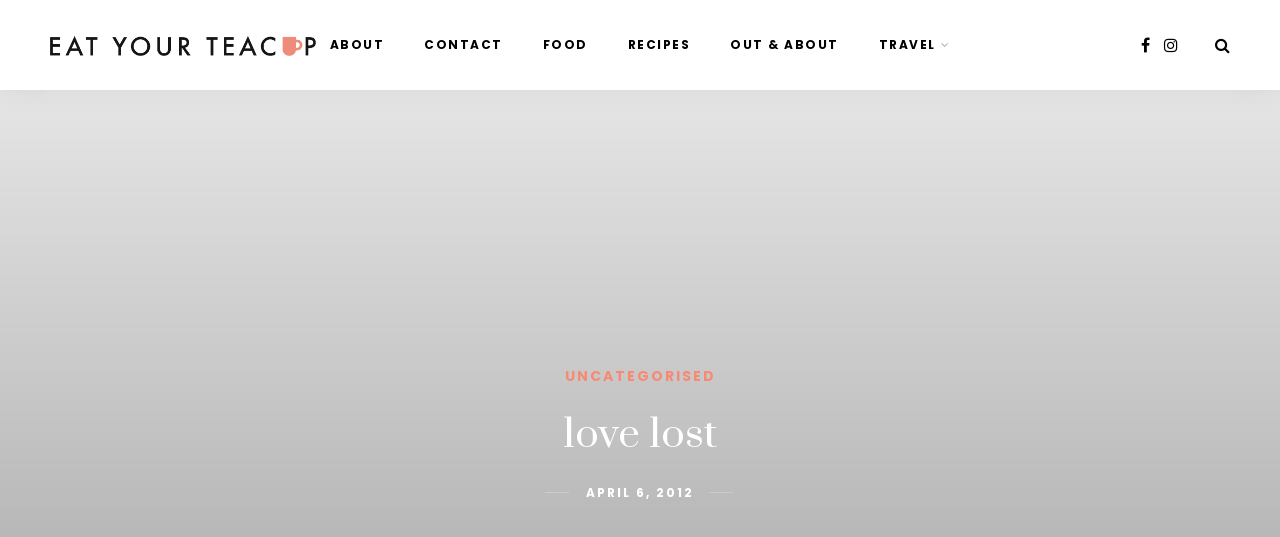

--- FILE ---
content_type: text/html; charset=utf-8
request_url: https://www.google.com/recaptcha/api2/anchor?ar=1&k=6Lc92DQiAAAAAOt9fPKH-HnqBj9qJOWDpNk8rff3&co=aHR0cHM6Ly9lYXR5b3VydGVhY3VwLmNvOjQ0Mw..&hl=en&v=N67nZn4AqZkNcbeMu4prBgzg&size=invisible&anchor-ms=20000&execute-ms=30000&cb=o8ggm4gg2i8
body_size: 48683
content:
<!DOCTYPE HTML><html dir="ltr" lang="en"><head><meta http-equiv="Content-Type" content="text/html; charset=UTF-8">
<meta http-equiv="X-UA-Compatible" content="IE=edge">
<title>reCAPTCHA</title>
<style type="text/css">
/* cyrillic-ext */
@font-face {
  font-family: 'Roboto';
  font-style: normal;
  font-weight: 400;
  font-stretch: 100%;
  src: url(//fonts.gstatic.com/s/roboto/v48/KFO7CnqEu92Fr1ME7kSn66aGLdTylUAMa3GUBHMdazTgWw.woff2) format('woff2');
  unicode-range: U+0460-052F, U+1C80-1C8A, U+20B4, U+2DE0-2DFF, U+A640-A69F, U+FE2E-FE2F;
}
/* cyrillic */
@font-face {
  font-family: 'Roboto';
  font-style: normal;
  font-weight: 400;
  font-stretch: 100%;
  src: url(//fonts.gstatic.com/s/roboto/v48/KFO7CnqEu92Fr1ME7kSn66aGLdTylUAMa3iUBHMdazTgWw.woff2) format('woff2');
  unicode-range: U+0301, U+0400-045F, U+0490-0491, U+04B0-04B1, U+2116;
}
/* greek-ext */
@font-face {
  font-family: 'Roboto';
  font-style: normal;
  font-weight: 400;
  font-stretch: 100%;
  src: url(//fonts.gstatic.com/s/roboto/v48/KFO7CnqEu92Fr1ME7kSn66aGLdTylUAMa3CUBHMdazTgWw.woff2) format('woff2');
  unicode-range: U+1F00-1FFF;
}
/* greek */
@font-face {
  font-family: 'Roboto';
  font-style: normal;
  font-weight: 400;
  font-stretch: 100%;
  src: url(//fonts.gstatic.com/s/roboto/v48/KFO7CnqEu92Fr1ME7kSn66aGLdTylUAMa3-UBHMdazTgWw.woff2) format('woff2');
  unicode-range: U+0370-0377, U+037A-037F, U+0384-038A, U+038C, U+038E-03A1, U+03A3-03FF;
}
/* math */
@font-face {
  font-family: 'Roboto';
  font-style: normal;
  font-weight: 400;
  font-stretch: 100%;
  src: url(//fonts.gstatic.com/s/roboto/v48/KFO7CnqEu92Fr1ME7kSn66aGLdTylUAMawCUBHMdazTgWw.woff2) format('woff2');
  unicode-range: U+0302-0303, U+0305, U+0307-0308, U+0310, U+0312, U+0315, U+031A, U+0326-0327, U+032C, U+032F-0330, U+0332-0333, U+0338, U+033A, U+0346, U+034D, U+0391-03A1, U+03A3-03A9, U+03B1-03C9, U+03D1, U+03D5-03D6, U+03F0-03F1, U+03F4-03F5, U+2016-2017, U+2034-2038, U+203C, U+2040, U+2043, U+2047, U+2050, U+2057, U+205F, U+2070-2071, U+2074-208E, U+2090-209C, U+20D0-20DC, U+20E1, U+20E5-20EF, U+2100-2112, U+2114-2115, U+2117-2121, U+2123-214F, U+2190, U+2192, U+2194-21AE, U+21B0-21E5, U+21F1-21F2, U+21F4-2211, U+2213-2214, U+2216-22FF, U+2308-230B, U+2310, U+2319, U+231C-2321, U+2336-237A, U+237C, U+2395, U+239B-23B7, U+23D0, U+23DC-23E1, U+2474-2475, U+25AF, U+25B3, U+25B7, U+25BD, U+25C1, U+25CA, U+25CC, U+25FB, U+266D-266F, U+27C0-27FF, U+2900-2AFF, U+2B0E-2B11, U+2B30-2B4C, U+2BFE, U+3030, U+FF5B, U+FF5D, U+1D400-1D7FF, U+1EE00-1EEFF;
}
/* symbols */
@font-face {
  font-family: 'Roboto';
  font-style: normal;
  font-weight: 400;
  font-stretch: 100%;
  src: url(//fonts.gstatic.com/s/roboto/v48/KFO7CnqEu92Fr1ME7kSn66aGLdTylUAMaxKUBHMdazTgWw.woff2) format('woff2');
  unicode-range: U+0001-000C, U+000E-001F, U+007F-009F, U+20DD-20E0, U+20E2-20E4, U+2150-218F, U+2190, U+2192, U+2194-2199, U+21AF, U+21E6-21F0, U+21F3, U+2218-2219, U+2299, U+22C4-22C6, U+2300-243F, U+2440-244A, U+2460-24FF, U+25A0-27BF, U+2800-28FF, U+2921-2922, U+2981, U+29BF, U+29EB, U+2B00-2BFF, U+4DC0-4DFF, U+FFF9-FFFB, U+10140-1018E, U+10190-1019C, U+101A0, U+101D0-101FD, U+102E0-102FB, U+10E60-10E7E, U+1D2C0-1D2D3, U+1D2E0-1D37F, U+1F000-1F0FF, U+1F100-1F1AD, U+1F1E6-1F1FF, U+1F30D-1F30F, U+1F315, U+1F31C, U+1F31E, U+1F320-1F32C, U+1F336, U+1F378, U+1F37D, U+1F382, U+1F393-1F39F, U+1F3A7-1F3A8, U+1F3AC-1F3AF, U+1F3C2, U+1F3C4-1F3C6, U+1F3CA-1F3CE, U+1F3D4-1F3E0, U+1F3ED, U+1F3F1-1F3F3, U+1F3F5-1F3F7, U+1F408, U+1F415, U+1F41F, U+1F426, U+1F43F, U+1F441-1F442, U+1F444, U+1F446-1F449, U+1F44C-1F44E, U+1F453, U+1F46A, U+1F47D, U+1F4A3, U+1F4B0, U+1F4B3, U+1F4B9, U+1F4BB, U+1F4BF, U+1F4C8-1F4CB, U+1F4D6, U+1F4DA, U+1F4DF, U+1F4E3-1F4E6, U+1F4EA-1F4ED, U+1F4F7, U+1F4F9-1F4FB, U+1F4FD-1F4FE, U+1F503, U+1F507-1F50B, U+1F50D, U+1F512-1F513, U+1F53E-1F54A, U+1F54F-1F5FA, U+1F610, U+1F650-1F67F, U+1F687, U+1F68D, U+1F691, U+1F694, U+1F698, U+1F6AD, U+1F6B2, U+1F6B9-1F6BA, U+1F6BC, U+1F6C6-1F6CF, U+1F6D3-1F6D7, U+1F6E0-1F6EA, U+1F6F0-1F6F3, U+1F6F7-1F6FC, U+1F700-1F7FF, U+1F800-1F80B, U+1F810-1F847, U+1F850-1F859, U+1F860-1F887, U+1F890-1F8AD, U+1F8B0-1F8BB, U+1F8C0-1F8C1, U+1F900-1F90B, U+1F93B, U+1F946, U+1F984, U+1F996, U+1F9E9, U+1FA00-1FA6F, U+1FA70-1FA7C, U+1FA80-1FA89, U+1FA8F-1FAC6, U+1FACE-1FADC, U+1FADF-1FAE9, U+1FAF0-1FAF8, U+1FB00-1FBFF;
}
/* vietnamese */
@font-face {
  font-family: 'Roboto';
  font-style: normal;
  font-weight: 400;
  font-stretch: 100%;
  src: url(//fonts.gstatic.com/s/roboto/v48/KFO7CnqEu92Fr1ME7kSn66aGLdTylUAMa3OUBHMdazTgWw.woff2) format('woff2');
  unicode-range: U+0102-0103, U+0110-0111, U+0128-0129, U+0168-0169, U+01A0-01A1, U+01AF-01B0, U+0300-0301, U+0303-0304, U+0308-0309, U+0323, U+0329, U+1EA0-1EF9, U+20AB;
}
/* latin-ext */
@font-face {
  font-family: 'Roboto';
  font-style: normal;
  font-weight: 400;
  font-stretch: 100%;
  src: url(//fonts.gstatic.com/s/roboto/v48/KFO7CnqEu92Fr1ME7kSn66aGLdTylUAMa3KUBHMdazTgWw.woff2) format('woff2');
  unicode-range: U+0100-02BA, U+02BD-02C5, U+02C7-02CC, U+02CE-02D7, U+02DD-02FF, U+0304, U+0308, U+0329, U+1D00-1DBF, U+1E00-1E9F, U+1EF2-1EFF, U+2020, U+20A0-20AB, U+20AD-20C0, U+2113, U+2C60-2C7F, U+A720-A7FF;
}
/* latin */
@font-face {
  font-family: 'Roboto';
  font-style: normal;
  font-weight: 400;
  font-stretch: 100%;
  src: url(//fonts.gstatic.com/s/roboto/v48/KFO7CnqEu92Fr1ME7kSn66aGLdTylUAMa3yUBHMdazQ.woff2) format('woff2');
  unicode-range: U+0000-00FF, U+0131, U+0152-0153, U+02BB-02BC, U+02C6, U+02DA, U+02DC, U+0304, U+0308, U+0329, U+2000-206F, U+20AC, U+2122, U+2191, U+2193, U+2212, U+2215, U+FEFF, U+FFFD;
}
/* cyrillic-ext */
@font-face {
  font-family: 'Roboto';
  font-style: normal;
  font-weight: 500;
  font-stretch: 100%;
  src: url(//fonts.gstatic.com/s/roboto/v48/KFO7CnqEu92Fr1ME7kSn66aGLdTylUAMa3GUBHMdazTgWw.woff2) format('woff2');
  unicode-range: U+0460-052F, U+1C80-1C8A, U+20B4, U+2DE0-2DFF, U+A640-A69F, U+FE2E-FE2F;
}
/* cyrillic */
@font-face {
  font-family: 'Roboto';
  font-style: normal;
  font-weight: 500;
  font-stretch: 100%;
  src: url(//fonts.gstatic.com/s/roboto/v48/KFO7CnqEu92Fr1ME7kSn66aGLdTylUAMa3iUBHMdazTgWw.woff2) format('woff2');
  unicode-range: U+0301, U+0400-045F, U+0490-0491, U+04B0-04B1, U+2116;
}
/* greek-ext */
@font-face {
  font-family: 'Roboto';
  font-style: normal;
  font-weight: 500;
  font-stretch: 100%;
  src: url(//fonts.gstatic.com/s/roboto/v48/KFO7CnqEu92Fr1ME7kSn66aGLdTylUAMa3CUBHMdazTgWw.woff2) format('woff2');
  unicode-range: U+1F00-1FFF;
}
/* greek */
@font-face {
  font-family: 'Roboto';
  font-style: normal;
  font-weight: 500;
  font-stretch: 100%;
  src: url(//fonts.gstatic.com/s/roboto/v48/KFO7CnqEu92Fr1ME7kSn66aGLdTylUAMa3-UBHMdazTgWw.woff2) format('woff2');
  unicode-range: U+0370-0377, U+037A-037F, U+0384-038A, U+038C, U+038E-03A1, U+03A3-03FF;
}
/* math */
@font-face {
  font-family: 'Roboto';
  font-style: normal;
  font-weight: 500;
  font-stretch: 100%;
  src: url(//fonts.gstatic.com/s/roboto/v48/KFO7CnqEu92Fr1ME7kSn66aGLdTylUAMawCUBHMdazTgWw.woff2) format('woff2');
  unicode-range: U+0302-0303, U+0305, U+0307-0308, U+0310, U+0312, U+0315, U+031A, U+0326-0327, U+032C, U+032F-0330, U+0332-0333, U+0338, U+033A, U+0346, U+034D, U+0391-03A1, U+03A3-03A9, U+03B1-03C9, U+03D1, U+03D5-03D6, U+03F0-03F1, U+03F4-03F5, U+2016-2017, U+2034-2038, U+203C, U+2040, U+2043, U+2047, U+2050, U+2057, U+205F, U+2070-2071, U+2074-208E, U+2090-209C, U+20D0-20DC, U+20E1, U+20E5-20EF, U+2100-2112, U+2114-2115, U+2117-2121, U+2123-214F, U+2190, U+2192, U+2194-21AE, U+21B0-21E5, U+21F1-21F2, U+21F4-2211, U+2213-2214, U+2216-22FF, U+2308-230B, U+2310, U+2319, U+231C-2321, U+2336-237A, U+237C, U+2395, U+239B-23B7, U+23D0, U+23DC-23E1, U+2474-2475, U+25AF, U+25B3, U+25B7, U+25BD, U+25C1, U+25CA, U+25CC, U+25FB, U+266D-266F, U+27C0-27FF, U+2900-2AFF, U+2B0E-2B11, U+2B30-2B4C, U+2BFE, U+3030, U+FF5B, U+FF5D, U+1D400-1D7FF, U+1EE00-1EEFF;
}
/* symbols */
@font-face {
  font-family: 'Roboto';
  font-style: normal;
  font-weight: 500;
  font-stretch: 100%;
  src: url(//fonts.gstatic.com/s/roboto/v48/KFO7CnqEu92Fr1ME7kSn66aGLdTylUAMaxKUBHMdazTgWw.woff2) format('woff2');
  unicode-range: U+0001-000C, U+000E-001F, U+007F-009F, U+20DD-20E0, U+20E2-20E4, U+2150-218F, U+2190, U+2192, U+2194-2199, U+21AF, U+21E6-21F0, U+21F3, U+2218-2219, U+2299, U+22C4-22C6, U+2300-243F, U+2440-244A, U+2460-24FF, U+25A0-27BF, U+2800-28FF, U+2921-2922, U+2981, U+29BF, U+29EB, U+2B00-2BFF, U+4DC0-4DFF, U+FFF9-FFFB, U+10140-1018E, U+10190-1019C, U+101A0, U+101D0-101FD, U+102E0-102FB, U+10E60-10E7E, U+1D2C0-1D2D3, U+1D2E0-1D37F, U+1F000-1F0FF, U+1F100-1F1AD, U+1F1E6-1F1FF, U+1F30D-1F30F, U+1F315, U+1F31C, U+1F31E, U+1F320-1F32C, U+1F336, U+1F378, U+1F37D, U+1F382, U+1F393-1F39F, U+1F3A7-1F3A8, U+1F3AC-1F3AF, U+1F3C2, U+1F3C4-1F3C6, U+1F3CA-1F3CE, U+1F3D4-1F3E0, U+1F3ED, U+1F3F1-1F3F3, U+1F3F5-1F3F7, U+1F408, U+1F415, U+1F41F, U+1F426, U+1F43F, U+1F441-1F442, U+1F444, U+1F446-1F449, U+1F44C-1F44E, U+1F453, U+1F46A, U+1F47D, U+1F4A3, U+1F4B0, U+1F4B3, U+1F4B9, U+1F4BB, U+1F4BF, U+1F4C8-1F4CB, U+1F4D6, U+1F4DA, U+1F4DF, U+1F4E3-1F4E6, U+1F4EA-1F4ED, U+1F4F7, U+1F4F9-1F4FB, U+1F4FD-1F4FE, U+1F503, U+1F507-1F50B, U+1F50D, U+1F512-1F513, U+1F53E-1F54A, U+1F54F-1F5FA, U+1F610, U+1F650-1F67F, U+1F687, U+1F68D, U+1F691, U+1F694, U+1F698, U+1F6AD, U+1F6B2, U+1F6B9-1F6BA, U+1F6BC, U+1F6C6-1F6CF, U+1F6D3-1F6D7, U+1F6E0-1F6EA, U+1F6F0-1F6F3, U+1F6F7-1F6FC, U+1F700-1F7FF, U+1F800-1F80B, U+1F810-1F847, U+1F850-1F859, U+1F860-1F887, U+1F890-1F8AD, U+1F8B0-1F8BB, U+1F8C0-1F8C1, U+1F900-1F90B, U+1F93B, U+1F946, U+1F984, U+1F996, U+1F9E9, U+1FA00-1FA6F, U+1FA70-1FA7C, U+1FA80-1FA89, U+1FA8F-1FAC6, U+1FACE-1FADC, U+1FADF-1FAE9, U+1FAF0-1FAF8, U+1FB00-1FBFF;
}
/* vietnamese */
@font-face {
  font-family: 'Roboto';
  font-style: normal;
  font-weight: 500;
  font-stretch: 100%;
  src: url(//fonts.gstatic.com/s/roboto/v48/KFO7CnqEu92Fr1ME7kSn66aGLdTylUAMa3OUBHMdazTgWw.woff2) format('woff2');
  unicode-range: U+0102-0103, U+0110-0111, U+0128-0129, U+0168-0169, U+01A0-01A1, U+01AF-01B0, U+0300-0301, U+0303-0304, U+0308-0309, U+0323, U+0329, U+1EA0-1EF9, U+20AB;
}
/* latin-ext */
@font-face {
  font-family: 'Roboto';
  font-style: normal;
  font-weight: 500;
  font-stretch: 100%;
  src: url(//fonts.gstatic.com/s/roboto/v48/KFO7CnqEu92Fr1ME7kSn66aGLdTylUAMa3KUBHMdazTgWw.woff2) format('woff2');
  unicode-range: U+0100-02BA, U+02BD-02C5, U+02C7-02CC, U+02CE-02D7, U+02DD-02FF, U+0304, U+0308, U+0329, U+1D00-1DBF, U+1E00-1E9F, U+1EF2-1EFF, U+2020, U+20A0-20AB, U+20AD-20C0, U+2113, U+2C60-2C7F, U+A720-A7FF;
}
/* latin */
@font-face {
  font-family: 'Roboto';
  font-style: normal;
  font-weight: 500;
  font-stretch: 100%;
  src: url(//fonts.gstatic.com/s/roboto/v48/KFO7CnqEu92Fr1ME7kSn66aGLdTylUAMa3yUBHMdazQ.woff2) format('woff2');
  unicode-range: U+0000-00FF, U+0131, U+0152-0153, U+02BB-02BC, U+02C6, U+02DA, U+02DC, U+0304, U+0308, U+0329, U+2000-206F, U+20AC, U+2122, U+2191, U+2193, U+2212, U+2215, U+FEFF, U+FFFD;
}
/* cyrillic-ext */
@font-face {
  font-family: 'Roboto';
  font-style: normal;
  font-weight: 900;
  font-stretch: 100%;
  src: url(//fonts.gstatic.com/s/roboto/v48/KFO7CnqEu92Fr1ME7kSn66aGLdTylUAMa3GUBHMdazTgWw.woff2) format('woff2');
  unicode-range: U+0460-052F, U+1C80-1C8A, U+20B4, U+2DE0-2DFF, U+A640-A69F, U+FE2E-FE2F;
}
/* cyrillic */
@font-face {
  font-family: 'Roboto';
  font-style: normal;
  font-weight: 900;
  font-stretch: 100%;
  src: url(//fonts.gstatic.com/s/roboto/v48/KFO7CnqEu92Fr1ME7kSn66aGLdTylUAMa3iUBHMdazTgWw.woff2) format('woff2');
  unicode-range: U+0301, U+0400-045F, U+0490-0491, U+04B0-04B1, U+2116;
}
/* greek-ext */
@font-face {
  font-family: 'Roboto';
  font-style: normal;
  font-weight: 900;
  font-stretch: 100%;
  src: url(//fonts.gstatic.com/s/roboto/v48/KFO7CnqEu92Fr1ME7kSn66aGLdTylUAMa3CUBHMdazTgWw.woff2) format('woff2');
  unicode-range: U+1F00-1FFF;
}
/* greek */
@font-face {
  font-family: 'Roboto';
  font-style: normal;
  font-weight: 900;
  font-stretch: 100%;
  src: url(//fonts.gstatic.com/s/roboto/v48/KFO7CnqEu92Fr1ME7kSn66aGLdTylUAMa3-UBHMdazTgWw.woff2) format('woff2');
  unicode-range: U+0370-0377, U+037A-037F, U+0384-038A, U+038C, U+038E-03A1, U+03A3-03FF;
}
/* math */
@font-face {
  font-family: 'Roboto';
  font-style: normal;
  font-weight: 900;
  font-stretch: 100%;
  src: url(//fonts.gstatic.com/s/roboto/v48/KFO7CnqEu92Fr1ME7kSn66aGLdTylUAMawCUBHMdazTgWw.woff2) format('woff2');
  unicode-range: U+0302-0303, U+0305, U+0307-0308, U+0310, U+0312, U+0315, U+031A, U+0326-0327, U+032C, U+032F-0330, U+0332-0333, U+0338, U+033A, U+0346, U+034D, U+0391-03A1, U+03A3-03A9, U+03B1-03C9, U+03D1, U+03D5-03D6, U+03F0-03F1, U+03F4-03F5, U+2016-2017, U+2034-2038, U+203C, U+2040, U+2043, U+2047, U+2050, U+2057, U+205F, U+2070-2071, U+2074-208E, U+2090-209C, U+20D0-20DC, U+20E1, U+20E5-20EF, U+2100-2112, U+2114-2115, U+2117-2121, U+2123-214F, U+2190, U+2192, U+2194-21AE, U+21B0-21E5, U+21F1-21F2, U+21F4-2211, U+2213-2214, U+2216-22FF, U+2308-230B, U+2310, U+2319, U+231C-2321, U+2336-237A, U+237C, U+2395, U+239B-23B7, U+23D0, U+23DC-23E1, U+2474-2475, U+25AF, U+25B3, U+25B7, U+25BD, U+25C1, U+25CA, U+25CC, U+25FB, U+266D-266F, U+27C0-27FF, U+2900-2AFF, U+2B0E-2B11, U+2B30-2B4C, U+2BFE, U+3030, U+FF5B, U+FF5D, U+1D400-1D7FF, U+1EE00-1EEFF;
}
/* symbols */
@font-face {
  font-family: 'Roboto';
  font-style: normal;
  font-weight: 900;
  font-stretch: 100%;
  src: url(//fonts.gstatic.com/s/roboto/v48/KFO7CnqEu92Fr1ME7kSn66aGLdTylUAMaxKUBHMdazTgWw.woff2) format('woff2');
  unicode-range: U+0001-000C, U+000E-001F, U+007F-009F, U+20DD-20E0, U+20E2-20E4, U+2150-218F, U+2190, U+2192, U+2194-2199, U+21AF, U+21E6-21F0, U+21F3, U+2218-2219, U+2299, U+22C4-22C6, U+2300-243F, U+2440-244A, U+2460-24FF, U+25A0-27BF, U+2800-28FF, U+2921-2922, U+2981, U+29BF, U+29EB, U+2B00-2BFF, U+4DC0-4DFF, U+FFF9-FFFB, U+10140-1018E, U+10190-1019C, U+101A0, U+101D0-101FD, U+102E0-102FB, U+10E60-10E7E, U+1D2C0-1D2D3, U+1D2E0-1D37F, U+1F000-1F0FF, U+1F100-1F1AD, U+1F1E6-1F1FF, U+1F30D-1F30F, U+1F315, U+1F31C, U+1F31E, U+1F320-1F32C, U+1F336, U+1F378, U+1F37D, U+1F382, U+1F393-1F39F, U+1F3A7-1F3A8, U+1F3AC-1F3AF, U+1F3C2, U+1F3C4-1F3C6, U+1F3CA-1F3CE, U+1F3D4-1F3E0, U+1F3ED, U+1F3F1-1F3F3, U+1F3F5-1F3F7, U+1F408, U+1F415, U+1F41F, U+1F426, U+1F43F, U+1F441-1F442, U+1F444, U+1F446-1F449, U+1F44C-1F44E, U+1F453, U+1F46A, U+1F47D, U+1F4A3, U+1F4B0, U+1F4B3, U+1F4B9, U+1F4BB, U+1F4BF, U+1F4C8-1F4CB, U+1F4D6, U+1F4DA, U+1F4DF, U+1F4E3-1F4E6, U+1F4EA-1F4ED, U+1F4F7, U+1F4F9-1F4FB, U+1F4FD-1F4FE, U+1F503, U+1F507-1F50B, U+1F50D, U+1F512-1F513, U+1F53E-1F54A, U+1F54F-1F5FA, U+1F610, U+1F650-1F67F, U+1F687, U+1F68D, U+1F691, U+1F694, U+1F698, U+1F6AD, U+1F6B2, U+1F6B9-1F6BA, U+1F6BC, U+1F6C6-1F6CF, U+1F6D3-1F6D7, U+1F6E0-1F6EA, U+1F6F0-1F6F3, U+1F6F7-1F6FC, U+1F700-1F7FF, U+1F800-1F80B, U+1F810-1F847, U+1F850-1F859, U+1F860-1F887, U+1F890-1F8AD, U+1F8B0-1F8BB, U+1F8C0-1F8C1, U+1F900-1F90B, U+1F93B, U+1F946, U+1F984, U+1F996, U+1F9E9, U+1FA00-1FA6F, U+1FA70-1FA7C, U+1FA80-1FA89, U+1FA8F-1FAC6, U+1FACE-1FADC, U+1FADF-1FAE9, U+1FAF0-1FAF8, U+1FB00-1FBFF;
}
/* vietnamese */
@font-face {
  font-family: 'Roboto';
  font-style: normal;
  font-weight: 900;
  font-stretch: 100%;
  src: url(//fonts.gstatic.com/s/roboto/v48/KFO7CnqEu92Fr1ME7kSn66aGLdTylUAMa3OUBHMdazTgWw.woff2) format('woff2');
  unicode-range: U+0102-0103, U+0110-0111, U+0128-0129, U+0168-0169, U+01A0-01A1, U+01AF-01B0, U+0300-0301, U+0303-0304, U+0308-0309, U+0323, U+0329, U+1EA0-1EF9, U+20AB;
}
/* latin-ext */
@font-face {
  font-family: 'Roboto';
  font-style: normal;
  font-weight: 900;
  font-stretch: 100%;
  src: url(//fonts.gstatic.com/s/roboto/v48/KFO7CnqEu92Fr1ME7kSn66aGLdTylUAMa3KUBHMdazTgWw.woff2) format('woff2');
  unicode-range: U+0100-02BA, U+02BD-02C5, U+02C7-02CC, U+02CE-02D7, U+02DD-02FF, U+0304, U+0308, U+0329, U+1D00-1DBF, U+1E00-1E9F, U+1EF2-1EFF, U+2020, U+20A0-20AB, U+20AD-20C0, U+2113, U+2C60-2C7F, U+A720-A7FF;
}
/* latin */
@font-face {
  font-family: 'Roboto';
  font-style: normal;
  font-weight: 900;
  font-stretch: 100%;
  src: url(//fonts.gstatic.com/s/roboto/v48/KFO7CnqEu92Fr1ME7kSn66aGLdTylUAMa3yUBHMdazQ.woff2) format('woff2');
  unicode-range: U+0000-00FF, U+0131, U+0152-0153, U+02BB-02BC, U+02C6, U+02DA, U+02DC, U+0304, U+0308, U+0329, U+2000-206F, U+20AC, U+2122, U+2191, U+2193, U+2212, U+2215, U+FEFF, U+FFFD;
}

</style>
<link rel="stylesheet" type="text/css" href="https://www.gstatic.com/recaptcha/releases/N67nZn4AqZkNcbeMu4prBgzg/styles__ltr.css">
<script nonce="2dzT42Hsg59ilypQtPz6yw" type="text/javascript">window['__recaptcha_api'] = 'https://www.google.com/recaptcha/api2/';</script>
<script type="text/javascript" src="https://www.gstatic.com/recaptcha/releases/N67nZn4AqZkNcbeMu4prBgzg/recaptcha__en.js" nonce="2dzT42Hsg59ilypQtPz6yw">
      
    </script></head>
<body><div id="rc-anchor-alert" class="rc-anchor-alert"></div>
<input type="hidden" id="recaptcha-token" value="[base64]">
<script type="text/javascript" nonce="2dzT42Hsg59ilypQtPz6yw">
      recaptcha.anchor.Main.init("[\x22ainput\x22,[\x22bgdata\x22,\x22\x22,\[base64]/[base64]/[base64]/bmV3IHJbeF0oY1swXSk6RT09Mj9uZXcgclt4XShjWzBdLGNbMV0pOkU9PTM/bmV3IHJbeF0oY1swXSxjWzFdLGNbMl0pOkU9PTQ/[base64]/[base64]/[base64]/[base64]/[base64]/[base64]/[base64]/[base64]\x22,\[base64]\x22,\[base64]/DqDZJw4Ffw6nDg0rDrTTCicKDwotUHMO1JsKfPQjCtMKaasKgw6Flw47Cnw9iwpMtNmnDqQJkw4wBFAZNYEXCrcK/woDDt8ODcBVjwoLCpnwVVMO9IRNEw49SwovCj07Ch2jDsUzCmMOnwosEw7hRwqHCgMOeR8OIdADCl8K4wqY/w5JWw7dmw7VRw4QiwrRaw5QAFUJXw582G2UtZy/[base64]/wo0DWRg/aBPCr8KPw6s6woHCtcKOwowSwqtjw4p/JsKvw4MbS8Kjw4AcB3HDvRNkMDjCkkvCkAoow6HCiR7Dq8Kuw4rCkgU6U8KkW0cJfsOcccO6wofDq8Odw5Igw4fCnsO1WGjDjFNLwo7DiW53T8K4woNWwqjCjT/CjWlxbDcBw5LDmcOOw6howqcqw7HDuMKoFCTDhsKiwrQxwqk3GMO/fRLCuMO1wqnCtMObwqvDi3wCw57DqAUwwoEtQBLCncOvNSBNWD42HcOGVMOyEmpgN8KBw6rDp2ZQwp84EEHDtXRSw5/Cr2bDlcK7LQZ1w4jCo2dcwrTCjhtLX2nDmBrCpArCqMObwqnDtcOLf0TDih/DhMOiOStDw5jCkm9SwpUsVsK2AMOuWhhfwoFdcsKiDHQTwr8Owp3DjcKYIMO4cw/[base64]/CrMOuw6QQMS0Lb8KsacKEfsKrSjQvw4wCw7NFcMK2ZcK5F8O7ScOgw5xdw6TCgMKWw5HCiSsbEsOfw6A+w4PClcOiwr8dwplnA3tDfsOXw50fw400VH3DkCPDmsOlGB/[base64]/CmwzDp8OEwrMTwqrClcKjJX7CtA1yS8KkwpjDmcOXwplGw65TUsO3w5x3A8KpG8Ovw4DDuDEiw4TDncOHb8KDwqNBHFoYwrZQw7PCi8OTwoLCuhrClsORaRbDrMO/wonDrmIrw5B1wp1wT8KZw78Kwr/CrS41XGNnwrfDgUrCnn4CwpAAw77DtMKBKcKcwrIRw55gc8Ojw4ZDwrhnw4jDtA3CiMKWw5gEMy5+wplwJR/[base64]/[base64]/[base64]/Dp8OiRMO0PsO1QcKNw6bDhWR/w5/Du8KEwo5Rw5HClFvDlMOvMsOGw7oowr3CmXPCuhVvHzjCpMKlw6BiX0fCskXDisK8dl/DrihOISnCqiHDhsOtw5M3WgMfDsOrw7TChG9fw7HCvMO8w6w4wqZBw4wGwpQMN8KZwpnCv8O1w44RNCRsfcKSWyLCr8K/FsKvw5c9w4gBw4kKRhAGwojCrMKOw5nDjVcgw7ZXwrVYw58Kwr3CsULCoi3Ct8KqRg7CjsOgYnTCucKONzbDjMOETiJHc1E5wq/DoxRBwq94w7U1w5MfwqQXMinDkzkSD8OFwrrDssOTZcOqWk/DhwIAw6k6w4nCmsOmTxhbwpbDoMOvDGTDqcOUw43CuHfClsKuwoNYbcK2w6dsVRnDnMKpwrfDlW7ClQ3DmcOIXibCpsOWTSXDu8Kxw4ZmwoTCog0FwpzCiVbCoxPDt8ORwqHDrHR9wrjDlsKWwp/CgWvCuMKXwr7DssKMUMK6BSEtO8OuQG57Pk8ew51zw6zDkxjCh0LDv8KPHgvDpwnCi8O4I8KLwqnCksO6w4Qnw6/Cu3bCqWkxV0cUw4/DizjDoMOmw47DtMKmV8Ovw7UyBBxQwrFxBWN0MTpxPcO1Ig/DmcKQbAIkwoYLwpHDocKiVMKwQjXCkBNpw4kLaF7CiGJZdsKJwq/Cik/CuFt3cMKvdQJhwpbClnkMw7Icd8KawqvCr8OqBMOdw6LCv3jCpmp4w4k0wo/[base64]/Do8Opw44RCgBMHsOKecKpw5fCpMKDKi3DmsKmw6wqWcKjw4R3w5g4wo7CpcOuCcKYJnouVMO4aF7Ct8K6NUZzwpBKwpZyQsKSY8KneUkWw58Vwr/CisK8anDDg8K1wozCviwpA8OdZk8dJsOQSjrCkMO4e8KDZ8KREFfCiArCk8K+fHMHSgopwo0ydDVIw7bCnz3Csh7DiQXCthlgLMOuNloHw6JewqHDosOpw4jDrMO1YydXw7zDmAlRw50iHCd+eBrChQLCskLCsMOIwoEOw5jDhcO3w6VFET0kUsKiw5/CuTfDn0rClsO2G8K+wqPCpXrCn8K/B8KFw6ANAxAGWMOcw41wMh/Cs8OMV8KYwobDmGEwUA7CnT0NwoxKw7bDiybCmSY/woHDrsKlw5Q3wrDCuk47HcO1XW8ywrdTI8KwWyXCvsKSPwHDu0xiwqcgW8O6FMOqw7s/KsKcVHvDnlhcw6U6wol/[base64]/Ciy7Cp8KbwrnCr8KFwr3DpcKewrLCsS7DiiEzJCnConBMw4jDkMOsI2YzNw9Lw53CusOpw5crT8OUTMOqSE4fwo/CqcO4wp/CksKtYwjCnMK0w6xNw7zDqT8bCcKGw4xvG13DmcOzDsOjHnDCnnkpRVtWScOJecKjwoAnCcKUwrnCvxd9w6jDucOCwrrDtsOdwqfCv8KxYcOEVMOXw4NaZ8KHw71JJcOEw5/CjcKqQ8Ojw5I8P8Ovw4hqw4XCpMOTEMOYVgTDrSUJSMKkw6krwrpNw69Xw5JQwoXCpXNBB8K5WcOawrkxw4nCqsONAcOPNh7DhMK7w6rCtMKRwoUtLMKHw4rDozchBsKPwp4sSUxkTMOcwp1iJhN0wrU/wpkpwq3CpsKow5dLw6Ngw5zCuDpUAMO/w5/DjMKNw5jDrFfCh8KrLRd6w4k8HMK+w4NpCUTCl0fCm1cYwrrDpD7DnFPCkcKie8OXwrFEwrPCg0rCp3DDpcK+ew/[base64]/[base64]/CssObP0s6XMONIT7Djm7CowRkD2oWwp5mw5rDnS3DihXDunxYwqLCrXvDtVZlwpIjwpHCuhrDi8Kmw4gxDUQ1CsKAw7fChsODw6bCjMOywobCoG0PZ8O+w4JYw7LDq8OwAVV5woXDr2wnQ8KQw4PCu8OaAsOOwrU/AcOSC8KlTEtZw6wsNMOvwp7Dly/CqsOoYBEPYhYDw7LDmT4MwrfDlzRRRcKcwoNBSsOtw6bDlVbDs8O9woHDqE5FFCbDj8KSbVrDrUpdKX3DrMOWwoPDjcOFwpLCpBXCvsKsKRPCksK7wpIyw4nDmHxPw6daAsOhUMKCwrDDhsKAI1whw5/Dhg4eWm1lf8K6w6xNKcO1wqHChxDDrzN8J8KRIgnDoMOswpTDrMOsworDpEEEdAUiSzZ4G8K+w710RljDvMKAHMKhQ2vCljbCnRfCjsOYw57CgyzDqcK/[base64]/CvcKSw5zDg8KOS8OrG8Oyw6nDtBnDqMKpXxbCtsKhXMOowoLDrcODYjvCmSrDjVjDpsOaVMOvZsOIB8Ohwok2JsOmwp7ChMOteXfCkDIPworCk10HwrJGw5/[base64]/DqXfDgitMJS/CgcOlw7ETSjBIw73CgENDwofCnsKvJMOYwqIGwr19wptMw5F9wofDkkXCnlLDkkDDrF/DqzdSMcOZKcKScETDjh7DkR0RMsKawrDCl8KZw7ITNMO4O8OLwp3ClMKnLQ/DmsOkwrspwr1cw4LCvsOJKUrDjcKEEMOxw6rCtMKJwqEGwp4GADfDvMKaYUzClhTDslNqbxwsfsOpw6rCtm1lLRHDg8KdCcOyHMOjEh4SUEAVIADCiELDpcKfw77CpMKXwpFLw7rDoRvCix3CnSLCrsOQw6XCtcOywpkWwrc/ORVLdRB/w6bDn2fDkyHCiyrCksKmEA87VHt5wqU+w7ZNSsKnwoV1YFHDksK3w6/[base64]/[base64]/CgMKvR8OEwpvCq8OrUkLDq2zDhSzCmsORwqtPw4LDiAx4wo8MwqgLTMKKwpbCiyXDgcKnBcKODzp9MsKeHAvChMKQHDprGsK6LsKmw69MwrrCuS9PBcOywoIydgfDrsO/w7TDhsKfwox/w7HCvWcGQsOzw7VTeBrDlsKeXMKtwpPDlsO/RMOjWcKGw6tkUXcpwrnDigAubMOHwqbDtAc8YcO0wpBIwpREJhAPwpZqB2RJwrs6w5shbkdFwqjDjsOKw4AKwqhjIwXDmMO5ZxDDvMONccOVwo7Dm2s/RcKEw7BZwrs7w6JSwr09IGTDlTzDq8K0P8Opw4EcXMKqwqjDisO6wps0w6QqYjwYwrbCpMO4IB8bUknCqcOdw6Ynw6wcRGclw6/[base64]/[base64]/Dlg7DkionwoZ6O8KnbmUQwq7DgsKMFH0cRlfDm8KUACXCrmjCu8OCWMOSBzgJwq54BcKJwrPDrGx7H8OJZMKcKFrDosOYwq53wpTDpSbDucOZwq47X3MRw5HCtsOpwqxnw4o0I8KISGZ2wpzChcONNE3Do3HDpAxCEMOFw5BrTsO5ZEJfw4/DoF1yDsKfTsOCwpHDtcOjP8KQwoDDr2bCrMKbCEIgXDE5ckzDhTrDtcKqPMKXCMOVUHzDiU4DQCobM8O1w7Q8w7LDgwQlAFpBO8KAwq5NYGdOVh1jw4hQwoMtNEpgAsKuw6ZAwqIocSVjE3ZNLB/[base64]/[base64]/Dh8OJECg+wqV6w6UFI0pCw74ePsO4FMOwwq50wrx/[base64]/Do1QScsKtJE7Dl8KuwoUzwp3Do2HDuH1Rw5FCWizDp8KmG8Obw7HDhA5xajdWZMK9ZcKkCEvCqMKfHcKNw4JKesKHwpxzVMKOw4QteFDCp8OSwo/CrcO9w5gvSFRowrHCm3JvVSHDpQUvw4hGwpTDoyljwrULQhR0w7tnw4jDh8KVwoDDsxBLw40DOcK/wqZ4BMK9w6fDusKaZ8K+w5sWWEY3w5jDuMOtVSbDgMKowp1Rw6TDnX9Mwq5LT8Kewq3CosKAFsKbHxLChAtgYgrCjcK/BEnDhE/DpMKSwqDDtsO6w7sfVDDCrmHCpgFHwqFgRMKYJ8KNVRvDssOhwooMwpk/UW3CrhbCq8KYNz91Hzx6MwzCh8Ocwr4/w5HDs8KbwoofFT8uMUE1WMO6FMOhw5x0dsOWwr0mwrFHw4HDqgXDnRjDiMO9G0ERwprCigdRwoPDh8Knw69Nw41DLcOzwqQtNcOFw7oww67DlsOVGMKRw4XDmMO+asKcEsKPSsOtKwvCjQ7DlBAVw7/CpQlIUyPCjcOXccOew4d6w60GcsKxw7vCqsKrZh7DuDJ6w6/Du2nDnUEewo9Zw7nDiFYgdiQrw5zDmmZ2wrzDgcKCw7IowqI9w6jCs8KycggcDkzDr2FRfMOdBcKhMAvCmcKiWmpCwoDCg8KVw4nDgUnDucOZEkUawr8Mwq7CjEbCr8Khw43CncOgwovDhsK7w6x0L8KPX11fwqhGdSE/[base64]/w7Fdwq8Ow4kuw5hDwq/DgCLCoHnCpcOaw6dvExFnwp3DlMOjLcOHSCdmwqIhJA0kZsOtRDU2a8OVEMOiw6HDsMK3BD/CjcKpflBybyUJw5DCoDPCklLCuBh4WcKuXHTClWpKa8KeOsOwBcOSw53DksK9LE4PwrnDksOCw5JeAjMKAU3CrWI6w5vCnsKYAF7ChFccHAzDpg/DiMKbOV8/[base64]/[base64]/ehUUw5grwr/DsRlHH8OsUgjDtw/CmnLDg8KsTcOiw4F5XQAIwpQeW08VW8O7bUEAwr7DjzRIwpxvecKJCgIDAcORw73Dk8OAwojDmMOQaMOYwrIVTcKCwo3DicOtwpbDlBkPWQHDi0YjwofCqmLDrjgIwpgubMOcwr/Dl8Ojw7jCisOJV3/DgCMdw5LDssOvDsOSw4gOw7jDp2HDhwfDoVLClxtvVsOPRCfDqCxzw7rDrnAmw69DwpgDIULCg8OGLsKkDsKjdMOySsKxQMOkTSB+LsKvf8OOdRhrw77ClVDCuCjCv2LDl2zDsT59w4IXYcOJaE5Qwq/DmwNVMmjClEoswqrDnEnDtsKVw6fDuGMrw7bDvAtRwqHDvMO3wrjDqMO1BG/CscO1LgJew5p2wpFLw7nClnjCkXzCmmNbBMKHw4YFLsK+wrgODkPDmsOubwwnJ8Obw4rDnhnCnBE9Mil7w6bCvsO6ccOgw7k1wr1mwppYw6FyK8O/w57DvcO0cTnDqMOMw5rCnMOBI07CuMKjworCknXDoVTDi8OGQRQFR8OJw4FHwpDDjnLDnsOcL8KyTgPDuG/DkcKNDMOCMXkQw6ceL8KRwpEGK8O4Bzh8wpbCk8OTwp9rwqg5c1DDi3sZwonDiMKzwpXDvsKnwo9TBRHCqcKOC3ARwp/DrMKAGjs0I8OuwqnCrCzCl8O9ZmIkwp3CnMKjZsK3c3PCnMOEwr/DnsK8w4vDk2N/wqUiVBd1w6dvUG8WDnnDl8OJYWfCiGfCtU/DgsOnB1TDn8KCMSzCvU/CumxBPcODwrXCvWjDkHgEMkzDhlzDs8KTwp05MmIGSsOtfMKHw4vClsKRPUjDpkDDgMOgGcO+wpHDtMK7JHPDm1zDrAVuwoDCicO8XsOebTVqX2HCosOkEMOSM8KFK1HCsMOTDsKQQj3DmRnDrMKlMMOvwqhpwq/CrMOMw6TDgDk4GCbDmEc5w6LCtMKNY8KbwonDqVLCncK7wrfDkMKdHxnClsOyKR1gw4kcLkfCkMOJw4jDkMOTCH1+w5srw43Di1htw5gqUkLDln9Nw7/Ch1fDmDXCqMO1fhnCrsOXw7nDpsK3w5QEeXIhw4MNMMOwTcKDWkbCnMOjw7TCjcOkL8KXwp4BBcKZwoXCh8Kqwql3IcKFAsOFdRvDvMKVwqAhwo0DwobDgUTCpMOjw5TCohTDkcKPwoPDpsKxJMOlaX5Tw7/[base64]/wqPCpTfCkcKtw4HDgwDDuMKUbsORw7kLQFDCoMKlUCUNwr17wpPDnMKkw7rDosO9acKjwpRpYCHCmMO1VMKqesORd8Oww7zCoQDCosKgw4TDuX9fMHEkw7xrRxDChMKhESpgC10bw6FRw6/DjMOlaGzDgsO8AmHDtcODw5fCrnPCkcKbNMKoS8KwwpJvwoQdw5HDtQfCjXTCsMKRwqNkXGloM8KTwrHDr13DjsKnPhjDl0Adw4nCk8O8wo46wpvCpsOWwpzDjFbDvHQ6FUPCtRs5B8KnesOlw5EuZcK2EcOlJkAGw5/Ds8KjYCjDksKwwpwEDGjDocOwwp1/wo8uPsOdNcKTEzzCllBibMKGw6rDjTN/UMOqL8OTw64qHsOqwr4PK2sywq4sNDbCqMOWw7QbeUzDtmJVOD7DvTQYMsKEw5DCuQAGwpjDgcKHw5JTDsKow7PCsMO1M8KowqTDmyfDrUs6b8KTwrQSw752HMKUwrxVScKvw7vCkFdVAzbDri0jR20pw53Cr2XDmcKOw47Do1duM8KaQRPCj0vDnzHDjh/[base64]/Jl45YkUQe3E0Q8ONw4JYfjrDo13CgzYwBWPDgMO/w4Rrc3dswoUARF8kAyBVw5lSw7giwokCwrfCmwTDmU7CrwjCgDzDqHxHEzVEcnnCuxJKEMO3wp3DiTjCmMOhWsO2JcKOw4bCtcOfa8Kww707wrnDli/CkcKgUQYMIx8zwpkOIAhNw4ECw6o6GsKBPsKcwoocLRHCrTrDjgLDpMO7w6sJYT98w5HDssK9C8KlIcOTw53DgcKdYE9+EADCh3rCsMKfSMOuesKPOxfCtcKfcMKoTcK9OcK4w5PCkgrCuUY8aMObwonCvRnDqCcpwqjDoMO8w7/CtsKlIwvCssK8wpsKw7/CnMOQw5zDtmHDkMK0wrzDoD7CuMK1w6DCoXXDtMK0cD3CsMKRwoPDhHDDnAHDrQBww6JVO8KNa8Opw7bDmyrCjcOiw6ZzdcKAwrrCkcK8F3orwqjDv1/ClsK2woxZwrBIP8K6IMKMKMONRh8Cw5d9KMOEw7LCh2rCvUUzwrfDssO4McOcw713GcKfSGEQwrFDw4MIZsKuQsK6VMOJcVZQwq/[base64]/CjsOCwp/[base64]/[base64]/DrsKJworDuEVYw67Cvg1FQMKXw4vDrFgjGcOZIHDDtMOOw4XDp8Kja8OQe8OFw4fCqhvDrwZUGCjDmsKlCcKtw6nCm0/[base64]/CnMOQaSYlw6Zow5jCoMOgw75XQQrCtcO6QVZcP0YxAcOLwq4SwopILz52w4JwwqLCrMOlw7XDicOswrFJTcKnw41Yw4nDiMO8w65dacOGRSbDtMOzw5R3MsKlwrfCncOaN8OEw6Z2w5V7w45DwqLDhsKpw6Isw6fCoF/Dsh48w63DgUTCkTglV3TCnkbDiMOsw7rCnFnCocKzw6XCi17DosOnV8Kdw5XCqMO8Vk1gworDvsOUX0HDmXp3w6jDnA8Gwqo9BnfDtztMw5w4LS3Dtz/[base64]/DsEpvwr/CkjEpCDfDhcO4w58Iw7VtJwnCh0ZHwrXCkCUkPHPChMOAw57Ds2ptW8Kvw7Miw7XCmcKxwo7DvMOSH8KowpUYIcKqWMKHbsOFEHQxwp/ClMKnKMOgejpDEMOeODnDr8ODw4MiRBfDrFDCtxTClcO7w5vDmTHCvDDCj8KSwqAtw550wpcdwo7CkMKNwqnDpjx+w5Zzb3LDi8KBwoduR1g/Z3lJR2HDtsKkaDZaIz9VJsO9HcOIAcKbeRXCi8OBGlPClcKXJsOAw4vDkAsqPx9Cw7sCS8O0w6/[base64]/w7p2GcOIw5Q9wpvCg1bClhs/[base64]/DjsO9w5rDmT7DnsKeWAzCmzrDgwtnccKKwr9Rw68/w5MuwoRlw6gcSFZRKgZndMKiw4bDsMK9ZlXCo2vCiMO0w5wiwoHCmsOwGBfCiVZpUcO/P8OuAD3DkB4NOcK1cSXCslbDom8NwoFCXFrDrmlEw7M1WAnDlGjDt8KyQQjCunDDm2jDm8OpY00CPkg5wqdawoNowpM5ZVBWw4HDtMOqw5/DiBA9woISwqvDgsOKw4oiw7LDv8OxRSYHwoRVNxRYwpbDl2xoY8KhwqzDu3ESXVPCtBNkwpvChWpdw5jCn8OuQxxvdTrDrBvDjk9IMWxBw7hBwo09F8OEw5LCvMKiR1czwqV9dC/CvcKUwpkzwqdnwqTChyrCosKyQxHCiDlvCsKmPAjDowNAbMKZw7A3O343BcOow6hsfcKZHcKnQyZAKw3DvcOzP8KaT0zCrcOFLDnCkwHDoDUEw67DuWQMVcO/wpDDrWUZDhgaw4zDgMOcTgo0AMO0HsKew77CuH/[base64]/J8KeD1zDpDQkwrJjw4tnVmMpwp7DvsOHwo81Ekc8TTPCqsOnLcK1eMKgw417KnoxwoAywqvDjUEhw4LDlcKUEsOHN8K4OMKiUn7ChjdkAlbCv8KZwo06QcOEw6bDhcOiS1nCvX3DgcOfD8KhwoVRwp/CrsOEw5/DkMKXJcOAw4jComM/[base64]/[base64]/Dk8KDw7bCjDPDmn7ClirDosOGwrJFw4xWf8KYwoRIZCE2VsKQOGthBcOzwolFw4nCsVDDs2nDqS7DlsKzwrzDvW/DtcKJwq7Dj1jDjMKtw4XCoztnw4QVw4Ikw7oQXSsQHsKjwrA1w6XDgcK9woHDt8KEPC/ChcKROwg+cMOqccKBc8Onw7xgS8OVwqZMFELDssKcwoHDhFwNwqDCoSjDgD/Dvi0xPjF1w6jCtgrCm8KMZMK4wqQbNMO5OMKIwqDDg1NJEDcTQMKtwq4DwqlbwqEIw4XDmx3Ci8Odw642w7DCqEcKwokFc8OLZnHCocKzw5TDsQ3DmcKBwrnCuR1gwr1nwp4Kwrl0w7JYGMOfA0/CoGXCpMOGCmHCrcKVwonDu8OuMy13w7bDvzp0WA/DtVnDpUoLwrxxw4zDucO3HXNqwo0XbMKmPRbDoVgcecK2woXClXTDtMOlwpxYfDfCrAFxB13DrHk2w7nDhG9Ow7HCmsKyTGjCgMKyw6TDtDFZLG0lw6J2O2PCh1c0wpDCi8KywojDkw/Cm8O8bEjCv0PCh1tPSgQiw5AGQcOvDsKhw5XDly3Dj3XDtX1QenQyw6M5HsK0wrk0wqodQQ5bMcOXU2DCkcO3BFMmwoPDs0/Cnm/[base64]/CnHM5w5zCicOIw53CjGrDnMKkG2kqUcK2wrbCmQULw77DqcObwozDgsKfFS3ClUdHKD1/dBPDm3vCmXDDp0M7wq8Jw7zDicOLfWoWw6LDhMOTw7MYXkzDgsKkDsONS8O9PcKqwpJ+AH47w4tqw77DhljDpcKEdsKOw63DgsKcw47DowVZcQBfw4pBLcK/w44DASXDkTXCr8Otw5nDncKTw6/CnsKmPHzDr8K+wrvCiV3CvcOhFXfCpMODwprDj1XCtwMBwogtw7HDrsOUHldDKXLDjsOdwr7CqsK1UsO5C8KjK8KsfcK8FcODUT/[base64]/[base64]/[base64]/w7nDp8KAdsOWaMOJwpTCo8OaNW/CiMORAn0nwoLCscOoMMKgDnHDk8ONewbCicKkwq9kw6dtwq3DvMKtX1hWN8OrfG7DoUlaJsKYNj7Cl8KXwoRIdDbDhGvCkGXCqzjDnxwIw550w6XCrErCoyNnRsOcfT0/wr/Dt8KVHgzDhRfCqcKLwqMmwqEQwqkhGQLDh2bCksKMw4RGwrUcNE0Ww4YQO8OCEMKqesOswpMzw6rChzJjw5DDjcKTGy3DrsKowqdjwprCmsOmA8OGQwTCk3zDv2LDoUvChw/DjypIwrAUwoTDusO7w6wNwqojOcO/CDV/[base64]/R8OUw5tFLgVAw5N7PnRGHsKVw5jCucOwKsKMwqHCt1PDhT3CvzvCqgdlfsK/w7IjwrEQw7wEwo5AworCvT3Dh2RvZSN+TC3DqsKTQcOCRk7CpMKuw61aDgV/[base64]/DiR1BZFptCMOFwrgNwoUswrzCnsOSwqI2ScOeTcOTGirCsMOrw5xkfsK0ER9pSMO2BBbDiQI/w6QoOcOUW8Oewo5TQh1MX8KOIF/[base64]/w4Buw4omw6wcwpI9HE19fVnCkMKfwqoQcnnDnsOXbcKiwqTDs8OSXcKiaB7DkmPCjiRxwqfDgsOYc3bCvMOfasKvwrwDw4bDjwxPwpxVLlAqwqHDq0jCqsKDP8O1w4HDu8OtworCqDvDqcKmUMOWwpQvwrHDrMKvw6XChcOoQ8KDQSNRc8KzNQTDgzrDhsKVEcO+wr/DpMOiGCcbwo3Dl8OHwoAaw7jCuzPDjMOowonDmsKaw5TDrcOWw6UpPQtsO0XDk08rw7gIwr5DFnJZJRbDvsOtw4/CpV/CqMOxLSfCiwTCi8KSBsKkNmzCrcOpDsKwwqJ5CnF+A8KjwpFiw6HCjBVAwqTCssKdJsKMwqUvw60Ye8OmGB3DkcKYG8KUJAhSwpbCosKoKsOlw5ANwo4pLzYPw7jDvioqLcKJCMKEWFY4w649w6XCicOgDMOrw6N/IMKvCsKBRCRfwq7CisKSJMK/E8KGfsKOU8OOQsKqAj0ZBcOcwqwhw5fDnsK9w4YVCCXChMOswoHCtAFcOhMSwrDDgH0Tw7PCqGTCtMKcw7oXRiDDo8OlFgHDocOpRH/[base64]/DjMKyw4rChwZbw6phwopxwqQBwq3ClWgww5V7HXvDq8OEE23DpkrDpcOeE8ONw40Dw5sWJcOswp7DlMOXVwbCtiMRQCvDlURXwr0ywp/[base64]/[base64]/w7Etw5jCuX/DjX7Cu2vDj3HDjxrDk8KyCsKhbRZDw4YjM2tXw4Bywr08E8KrbS0MSAYIFDJUwoDCk1TDuTzCs8Okw7k/[base64]/[base64]/DjMOcYMOXw4zDo8O1wp8gwq7CsMO+AGnDl20wwo7DpMOGd3defcOaWEbDsMKcwr9Fw6rDkcOtwqYXwqXDskBSw7R1woIUwp0vRjjCunbCt2TCqlLCpMOZcxLCj05MRcKyUyLCoMOBw4oVGkVvYmxkPMOJw53CnsOyNm3Duj0RHE4+ZlrCnTJXTwU+QhANUcKTEH/DnMOBFcKNwrPDu8KzemEASwXCj8OCSMKVw7bDq2HDhUPDu8O0wrPCniB2GcKXwqXCv3vCmnXDu8KSwpbDmcOmUkdvHUbDsl0mQT5HD8OqwrHCs1VIZ1JeGArCi8KpZMOwSMOJNsKhAcOtwoZOKzvDssOkDWrDksKbw588NsOkw5R6wp/CoGoAwpTDiFQQPMONccO1VsOOQ0XCnUTDuzlxwrfDqR3CvgIiBkDDkMO1McOCSBnDmktCL8KFwptkJxfCkDEIw41qw5/CncOuwrJ5Qz/CiB7CpXkCw4fDlgM9wrHDmnRxwoHCjHRgw4jCgXkCwqwIw7kbwqYPw7BWw60nN8KLwrPDpnvCpMO7IsKRRsKZwqDCqgh7UTQMWsKTwpfDmsOWDMKOwphiwpAsDjtAwqLCv1Mbwr3CsT9Gw7nCsR9Nw5MWw7nDlE8Bwo0aw6bCn8KhbH7DuD9Ra8OXbsKNwo/[base64]/DoysEOcOEcG0kw5XCsmrCjMOVOWvCl2NYw49Swo7Cu8KPwofCnsKcUSTDqH/DucKKw6nCjMOyPcObw64+w7bCusKPMhEuVTdNEsKnwrfClFvDi1nCrCADwoAnwojCg8OmCsK1GQ/Ds3YjasO7wobCgRxuWFUBwpLDkTBEw5gKbXrDuTrCoX4fBcKmw4fDj8K7w4odAnzDnMODwpnCtMOLV8OIZsOHUsKgwp3DsGHCv2fCsMOJS8KZaQvDqyJ7L8OLwr1jEMOmwqA1PMKsw5Zywp9NNMOWwo/DuMKPfQ8vwr7DrsKpGXPDu0rCo8OoLSTDgHZqG2lVw4XCu17CmhjDvDMre2HDry7DhExQOjEDw7fDjMO8Rl/Clh9rSxR0csK/[base64]/[base64]/ClMK3w6LChmxswqnCqC9+w6rDmA5owqNma8KHwrJ0PsK0w607fCQbw6/DuWhSLW8yOMK7w7VEQiQDPsKTbQfDmcOvJW/CssKjPsOgJVLDq8Kjw6M8NcKlw610wq7CtHMjw47Ct3/[base64]/CkMOTw6DDqwYbFylvw73Dg8O5Xl/Cu2TDssOYTHfChcOzRMKbw6HDm8KPw4fCkMK9wpB6w5MPwoJyw6bDun7CuW3CtXTDlcOTw7vDpzVdwooZcsO5CsOPGcKwwr/[base64]/CucK8wqV6DcK8wpA5TcKQUsOqKcK1EAZmwow+wpNJwobDrGnDlkzDoMOdwrLDssK0MMKTwrLCmhfDuMKbAsOJDRVqMCEUZsKAwoLChl8Aw7/CnVHCnwjCniZAwrjDqcK8wrdgNG0Vw43CllTDv8KMOhw/w6pFZ8K6w7g4wolGw5nDlEnDnUxcw50EwrgJw4DDjsOIwq3ClcKxw5kjO8Kiw5/CgGTDqsOBU3vClWHCssOuBw3DjsO6RkXCpsOVwr0sDjg6woLDsmIXS8OtS8OywqXCvQXCu8KTdcOLwovDvyd4BQnCtkHDhMKNwrcNwqbDjsK3wp7DqRXChcKnw4bCj0kLwr/[base64]/DpMOAwoRnHcKYPn8ywrEowqZSJD/DvHFEw7A8w5ZjworCvTfCiCBGw4vDpAg+FFbChHFTwrrCp1bDv1vDocK0TW8Aw4vCmhvDjQjDkcK1w7bCisK7w7djwoQAQTLDsENww7nCuMKmJ8KPwq3Cu8K4wroPXsOZHsK/wq51w40nWT8PXVPDvsKbw5nDsyvCpEjDkRfDvUIjel82ZS/ClMKgd2Alw6jChsKIwqVkOcOPwpVSVS7CkRpxw4/Dj8Onw4bDjm9bbQvChl5BwpcoaMOxwo/CijvDssOBw64fwrwrw6Jow7Eswp7DlMOGw5bCr8OvPMKmw4Fvw4jCuyMALsOmDsKUwqPDh8Kjwp/DlMKEZsKFw4DCnClNwp5iwpRLJArDsljDvypiZSg0w753AsOUPcKEw6ZODcKvMMOjZQYVw6/ChcKCw4XDrELDuVXDtnJew7NQwrQUwqjCrXInwobChBBsD8Klwpg3wozCgcKiwp8Bwq4HfsK1Rm/DrFZ7B8OZFGwswq7Cm8OBWsKPbWB+wqpBRMKPd8K9w6JEwqPCoMO6C3ZDw6kowo/CmiLCocKmXsK2ExnDrcObwooNw6Miw7/[base64]/[base64]/DpsKww7ZgVX8Uw6tYw7rCmDfCiT8rRBsXOFjCocKRccKFwoAiLcOFZcOHaAhIJsKnDCpYwoRcw4BDe8KRWcKjwr/[base64]/DkzUaw4xhBGpLw7PDtgHCocOXQgJEwpYcOljDgMOswozCh8O2wozCs8Kgwq/DvwYLwqHCiGjCvcKvwoE9QRTDhcKewp3CvcK8wp1FwovDiBwDeF3Dqw3CiUEmSl7DrDcAwo/[base64]/Ch8K+LQtyLMKvw70iw6FYWh1ddMOvwqkUPVpCUDIJwqRBXcOew4drwpw2woPCk8KIw5ltHcKtVnfDnMOPw7vClcKOw5lEV8KpXsOIw5/[base64]/Drl7Do3tCIz/DgcOBSnbCjSjDmMK/[base64]/[base64]/[base64]/[base64]/w6wjw5rDqcKtwq5MVjLDvDzDgUYww40tTjjCtXDCssOmw4hAVksNw7vCssK2w5/Ci8KAFQVYw4QJw51uACNdP8KHU0fDhcOqw6rCssOcwpLDl8OTwqvCty3CnMOCFjbDpwwvHRhhw73ClsORPsOcF8KkdWDDt8OSw6gPWcO/CWRuZ8K9QcKlRiHChnLDs8OMwqTDgMO/ccO9wobDrsKWw7/[base64]/DqMOqesOWw47CgsKswrLDr8K1wr/Dl8Kuw7LDk8OlEyt2fkt/wo7CmhV4ZsKpY8OQDsODw4IawojDhX9NwpEOw55jw4tqOnEjw7ZRSlwgCcKDOsO6Jlgyw6HDqsKpw43DqRVORMOPQGXCmMOaCcKBXVDCpcKGwrkTPcObVsKgw6EzTMOQdcKRw6g+w4lgwrPDk8O/woXCmjbDscKyw6JyI8OqYMKDf8OMe2nDg8OpXQtJQQ4Hw5dUwrjDmsO8wp8lw4DCnxMcw7rCo8KBwo/DiMOAwrXDg8KuOsKEF8K4T1IHUcOdBcOAMMK7w7cBwqV6Vj11LMKqw5I7LsOjw6TCr8KPw4stY2jCosOpCMKwwpLDoEXChy8iwpBnwrxUwrtlIsOTQ8K/wqofQGbDmmzCq2zDhMOBWyM+TjAFw5XDtEN4CsK6wp5ZwpoewpHDkx/DiMOyK8OZVMKLOMKDwq4gwodYa2QZAml7wplJw6Efw6cicRzDj8O1R8Omw5dEwrLClsK+w7bCt2JJwqrCgMK8IsO3wojChcK1T1fCpFjDqsKKwr/DsMOFa8ONQnvCucK4w53CgSTCn8KpEB/CvsKQdEQ1w6l2w4vCkXPDkUbDnsKuwpAwXFrCtn/Dr8KhbMO4bsOlU8OzejfDi1I9wptTQ8OuHQJXVyZ+wrbCvcK2EHHDgcOCw6nDsMO8XX8ddDrDqMKzXcKCazEyWWNIwqLDmz9Sw6XCv8ORIAg1w77CssKJwqUpw7Mtw5XCimJYw6gPOD5LwqjDncKowoXCo0fCghcQaMK9DsOZwqLDkMObw6EnF1F/RCFOQMObEcKfN8OdClzCgcKgMw\\u003d\\u003d\x22],null,[\x22conf\x22,null,\x226Lc92DQiAAAAAOt9fPKH-HnqBj9qJOWDpNk8rff3\x22,0,null,null,null,1,[21,125,63,73,95,87,41,43,42,83,102,105,109,121],[7059694,945],0,null,null,null,null,0,null,0,null,700,1,null,0,\[base64]/76lBhn6iwkZoQoZnOKMAhnM8xEZ\x22,0,0,null,null,1,null,0,0,null,null,null,0],\x22https://eatyourteacup.co:443\x22,null,[3,1,1],null,null,null,1,3600,[\x22https://www.google.com/intl/en/policies/privacy/\x22,\x22https://www.google.com/intl/en/policies/terms/\x22],\x22Nu0piJ9SbtiM3UjqMzToy3Mkv6zxpx5SO/LpE2S2foM\\u003d\x22,1,0,null,1,1769868957018,0,0,[251,168],null,[126,245,195,172],\x22RC-vnS3nWHDtDpQng\x22,null,null,null,null,null,\x220dAFcWeA5pKy2KiE32wbpKVP4_zefUWFXqUSatjVaqxWX4E3IJzT5ZsmO3rYhQAlSP5f5-s-5LNq7rAgYAv1uw0cAhiO6kM03FJg\x22,1769951757077]");
    </script></body></html>

--- FILE ---
content_type: text/html; charset=utf-8
request_url: https://disqus.com/embed/comments/?base=default&f=eatyourteacup&t_i=294%20http%3A%2F%2Featyourteacup.co%2F2012%2F04%2F06%2Flove-lost%2F&t_u=https%3A%2F%2Featyourteacup.co%2F2012%2F04%2Flove-lost%2F&t_e=love%20lost&t_d=love%20lost%20%E2%80%A2%20eat%20your%20teacup&t_t=love%20lost&s_o=default
body_size: 3449
content:
<!DOCTYPE html>

<html lang="en" dir="ltr" class="not-supported type-">

<head>
    <title>Disqus Comments</title>

    
    <meta name="viewport" content="width=device-width, initial-scale=1, maximum-scale=1, user-scalable=no">
    <meta http-equiv="X-UA-Compatible" content="IE=edge"/>

    <style>
        .alert--warning {
            border-radius: 3px;
            padding: 10px 15px;
            margin-bottom: 10px;
            background-color: #FFE070;
            color: #A47703;
        }

        .alert--warning a,
        .alert--warning a:hover,
        .alert--warning strong {
            color: #A47703;
            font-weight: bold;
        }

        .alert--error p,
        .alert--warning p {
            margin-top: 5px;
            margin-bottom: 5px;
        }
        
        </style>
    
    <style>
        
        html, body {
            overflow-y: auto;
            height: 100%;
        }
        

        #error {
            display: none;
        }

        .clearfix:after {
            content: "";
            display: block;
            height: 0;
            clear: both;
            visibility: hidden;
        }

        
    </style>

</head>
<body>
    

    
    <div id="error" class="alert--error">
        <p>We were unable to load Disqus. If you are a moderator please see our <a href="https://docs.disqus.com/help/83/"> troubleshooting guide</a>. </p>
    </div>

    
    <script type="text/json" id="disqus-forumData">{"session":{"canModerate":false,"audienceSyncVerified":false,"canReply":true,"mustVerify":false,"recaptchaPublicKey":"6LfHFZceAAAAAIuuLSZamKv3WEAGGTgqB_E7G7f3","mustVerifyEmail":false},"forum":{"aetBannerConfirmation":null,"founder":"11930991","twitterName":"","commentsLinkOne":"1 Comment","guidelines":null,"disableDisqusBrandingOnPolls":false,"commentsLinkZero":"0 Comments","disableDisqusBranding":false,"id":"eatyourteacup","createdAt":"2013-12-13T19:08:30.230685","category":"Style","aetBannerEnabled":false,"aetBannerTitle":null,"raw_guidelines":null,"initialCommentCount":null,"votingType":null,"daysUnapproveNewUsers":null,"installCompleted":true,"moderatorBadgeText":"","commentPolicyText":null,"aetEnabled":false,"channel":null,"sort":4,"description":null,"organizationHasBadges":true,"newPolicy":true,"raw_description":null,"customFont":null,"language":"en","adsReviewStatus":0,"commentsPlaceholderTextEmpty":null,"daysAlive":0,"forumCategory":{"date_added":"2016-01-28T01:54:31","id":9,"name":"Style"},"linkColor":null,"colorScheme":"auto","pk":"2721596","commentsPlaceholderTextPopulated":null,"permissions":{},"commentPolicyLink":null,"aetBannerDescription":null,"favicon":{"permalink":"https://disqus.com/api/forums/favicons/eatyourteacup.jpg","cache":"https://c.disquscdn.com/uploads/forums/272/1596/favicon.png"},"name":"Eat Your Teacup","commentsLinkMultiple":"{num} Comments","settings":{"threadRatingsEnabled":false,"adsDRNativeEnabled":false,"behindClickEnabled":false,"disable3rdPartyTrackers":false,"adsVideoEnabled":false,"adsProductVideoEnabled":false,"adsPositionBottomEnabled":false,"ssoRequired":false,"contextualAiPollsEnabled":false,"unapproveLinks":false,"adsPositionRecommendationsEnabled":false,"adsEnabled":false,"adsProductLinksThumbnailsEnabled":false,"hasCustomAvatar":false,"organicDiscoveryEnabled":false,"adsProductDisplayEnabled":false,"adsProductLinksEnabled":false,"audienceSyncEnabled":false,"threadReactionsEnabled":false,"linkAffiliationEnabled":false,"adsPositionAiPollsEnabled":false,"disableSocialShare":false,"adsPositionTopEnabled":false,"adsProductStoriesEnabled":false,"sidebarEnabled":false,"adultContent":false,"allowAnonVotes":false,"gifPickerEnabled":false,"mustVerify":true,"badgesEnabled":false,"mustVerifyEmail":true,"allowAnonPost":true,"unapproveNewUsersEnabled":false,"mediaembedEnabled":false,"aiPollsEnabled":false,"userIdentityDisabled":false,"adsPositionPollEnabled":false,"discoveryLocked":false,"validateAllPosts":false,"adsSettingsLocked":false,"isVIP":false,"adsPositionInthreadEnabled":false},"organizationId":2067686,"typeface":"sans-serif","url":"http://www.eatyourteacup.co/","daysThreadAlive":0,"avatar":{"small":{"permalink":"https://disqus.com/api/forums/avatars/eatyourteacup.jpg?size=32","cache":"//a.disquscdn.com/1768293611/images/noavatar32.png"},"large":{"permalink":"https://disqus.com/api/forums/avatars/eatyourteacup.jpg?size=92","cache":"//a.disquscdn.com/1768293611/images/noavatar92.png"}},"signedUrl":"http://disq.us/?url=http%3A%2F%2Fwww.eatyourteacup.co%2F&key=5BxWvGL7C-0tr4dtroLatw"}}</script>

    <div id="postCompatContainer"><div class="comment__wrapper"><div class="comment__name clearfix"><img class="comment__avatar" src="//a.disquscdn.com/1768293611/images/noavatar92.png" width="32" height="32" /><strong><a href="">BowsAreCute Katrien</a></strong> &bull; 13 years ago
        </div><div class="comment__content"><p>OMG! That teapot is so cute!</p></div></div><div class="comment__wrapper"><div class="comment__name clearfix"><img class="comment__avatar" src="//a.disquscdn.com/1768293611/images/noavatar92.png" width="32" height="32" /><strong><a href="">Colette</a></strong> &bull; 13 years ago
        </div><div class="comment__content"><p>Love your photos, especially the sunrise! <br>xoxo</p></div></div><div class="comment__wrapper"><div class="comment__name clearfix"><img class="comment__avatar" src="//a.disquscdn.com/1768293611/images/noavatar92.png" width="32" height="32" /><strong><a href="">erica marie</a></strong> &bull; 13 years ago
        </div><div class="comment__content"><p>Love your nails!<br><br>xo erica</p></div></div><div class="comment__wrapper"><div class="comment__name clearfix"><img class="comment__avatar" src="//a.disquscdn.com/1768293611/images/noavatar92.png" width="32" height="32" /><strong><a href="">Victoria</a></strong> &bull; 13 years ago
        </div><div class="comment__content"><p>You did an amazing job on those nails!! I wish I had patience to do mine. Haha, love the photos as usual Mani &lt;3 You're a star!<br>XX<br>Victoria</p></div></div><div class="comment__wrapper"><div class="comment__name clearfix"><img class="comment__avatar" src="//a.disquscdn.com/1768293611/images/noavatar92.png" width="32" height="32" /><strong><a href="">Francesca</a></strong> &bull; 13 years ago
        </div><div class="comment__content"><p>love this pics and also your blog! It's so nice!!! I follow you!<br>Pass to my blog and if it likes you follow me too, I will be so glad :D<br>kisses<br><a href="http://disq.us/url?url=http%3A%2F%2Ffrancescagiusti.blogspot.com%2F%3AtCmaYHpT6XTrLIYNm57_P9tdvjk&amp;cuid=2721596" rel="nofollow noopener" target="_blank" title="http://francescagiusti.blogspot.com/">http://francescagiusti.blog...</a></p></div></div><div class="comment__wrapper"><div class="comment__name clearfix"><img class="comment__avatar" src="//a.disquscdn.com/1768293611/images/noavatar92.png" width="32" height="32" /><strong><a href="">magicswallow</a></strong> &bull; 13 years ago
        </div><div class="comment__content"><p>galaxy nails rocks !</p></div></div><div class="comment__wrapper"><div class="comment__name clearfix"><img class="comment__avatar" src="//a.disquscdn.com/1768293611/images/noavatar92.png" width="32" height="32" /><strong><a href="">loveherb</a></strong> &bull; 13 years ago
        </div><div class="comment__content"><p>amazing pictures)<br><a href="http://disq.us/url?url=http%3A%2F%2Fnatcosmetics.blogspot.com%2F%3AbvYzoCRT_Cl4tc85EerZ_C5hs2U&amp;cuid=2721596" rel="nofollow noopener" target="_blank" title="http://natcosmetics.blogspot.com/">http://natcosmetics.blogspo...</a></p></div></div><div class="comment__wrapper"><div class="comment__name clearfix"><img class="comment__avatar" src="//a.disquscdn.com/1768293611/images/noavatar92.png" width="32" height="32" /><strong><a href="">Victoria</a></strong> &bull; 13 years ago
        </div><div class="comment__content"><p>I love the first picture.. so beautiful! :)<br><br>- Victoria<br><a href="http://disq.us/url?url=http%3A%2F%2Fwww.Vickkitas.blogspot.com%3A0IMXUNmzqVUSwQeH46jbWWMQVSU&amp;cuid=2721596" rel="nofollow noopener" target="_blank" title="www.Vickkitas.blogspot.com">www.Vickkitas.blogspot.com</a></p></div></div><div class="comment__wrapper"><div class="comment__name clearfix"><img class="comment__avatar" src="//a.disquscdn.com/1768293611/images/noavatar92.png" width="32" height="32" /><strong><a href="">megcasson</a></strong> &bull; 13 years ago
        </div><div class="comment__content"><p>Your pictures are always amazing! <br><br><a href="http://disq.us/url?url=http%3A%2F%2Fwww.kindoflovely.com%3AVLSRhohiEN8sCEY6WKanbmbDmK8&amp;cuid=2721596" rel="nofollow noopener" target="_blank" title="http://www.kindoflovely.com">www.kindoflovely.com</a></p></div></div><div class="comment__wrapper"><div class="comment__name clearfix"><img class="comment__avatar" src="//a.disquscdn.com/1768293611/images/noavatar92.png" width="32" height="32" /><strong><a href="">Benlovesting</a></strong> &bull; 13 years ago
        </div><div class="comment__content"><p>I like your nails!! &lt;3</p></div></div><div class="comment__wrapper"><div class="comment__name clearfix"><img class="comment__avatar" src="//a.disquscdn.com/1768293611/images/noavatar92.png" width="32" height="32" /><strong><a href="">h.tea</a></strong> &bull; 13 years ago
        </div><div class="comment__content"><p>I love watching the sun rise... but I love sleeping more :( Haha!<br><br>Your attempt at the glaxy nails look amazing :)<br><br>I hope your exams went well and that you're enjoying your break :)</p></div></div><div class="comment__wrapper"><div class="comment__name clearfix"><img class="comment__avatar" src="//a.disquscdn.com/1768293611/images/noavatar92.png" width="32" height="32" /><strong><a href="">Magnet</a></strong> &bull; 13 years ago
        </div><div class="comment__content"><p>ahahaha i'm really lazy too, going out does not appeal to me at all. Sometimes I just force myself out of the house so I have a reason to get dressed. Pretty good attempt at the galaxy nails btw.</p></div></div><div class="comment__wrapper"><div class="comment__name clearfix"><img class="comment__avatar" src="//a.disquscdn.com/1768293611/images/noavatar92.png" width="32" height="32" /><strong><a href="">Ansma</a></strong> &bull; 13 years ago
        </div><div class="comment__content"><p>I love your nails too ! : )<br><br><a href="http://disq.us/url?url=http%3A%2F%2Flauantaimurhetytto.blogspot.com%3Asta0QyWJ5BjAj4vVVhnACMv6Njg&amp;cuid=2721596" rel="nofollow noopener" target="_blank" title="lauantaimurhetytto.blogspot.com">lauantaimurhetytto.blogspot...</a></p></div></div><div class="comment__wrapper"><div class="comment__name clearfix"><img class="comment__avatar" src="//a.disquscdn.com/1768293611/images/noavatar92.png" width="32" height="32" /><strong><a href="">Marion ♥</a></strong> &bull; 13 years ago
        </div><div class="comment__content"><p>Your nails look adorable &lt;3 :)<br><br><a href="http://disq.us/url?url=http%3A%2F%2Fforest-doll.blogspot.com%3AnD2izX1rbwyYGojS1zGGhRNBl7I&amp;cuid=2721596" rel="nofollow noopener" target="_blank" title="http://forest-doll.blogspot.com">www.forest-doll.blogspot.com</a></p></div></div><div class="comment__wrapper"><div class="comment__name clearfix"><img class="comment__avatar" src="//a.disquscdn.com/1768293611/images/noavatar92.png" width="32" height="32" /><strong><a href="">little henry lee</a></strong> &bull; 13 years ago
        </div><div class="comment__content"><p>i love your nails, they look great!</p></div></div></div>


    <div id="fixed-content"></div>

    
        <script type="text/javascript">
          var embedv2assets = window.document.createElement('script');
          embedv2assets.src = 'https://c.disquscdn.com/embedv2/latest/embedv2.js';
          embedv2assets.async = true;

          window.document.body.appendChild(embedv2assets);
        </script>
    



    
</body>
</html>


--- FILE ---
content_type: text/html; charset=utf-8
request_url: https://www.google.com/recaptcha/api2/aframe
body_size: -249
content:
<!DOCTYPE HTML><html><head><meta http-equiv="content-type" content="text/html; charset=UTF-8"></head><body><script nonce="3Y9vV0L4v07nSNVnpQidcg">/** Anti-fraud and anti-abuse applications only. See google.com/recaptcha */ try{var clients={'sodar':'https://pagead2.googlesyndication.com/pagead/sodar?'};window.addEventListener("message",function(a){try{if(a.source===window.parent){var b=JSON.parse(a.data);var c=clients[b['id']];if(c){var d=document.createElement('img');d.src=c+b['params']+'&rc='+(localStorage.getItem("rc::a")?sessionStorage.getItem("rc::b"):"");window.document.body.appendChild(d);sessionStorage.setItem("rc::e",parseInt(sessionStorage.getItem("rc::e")||0)+1);localStorage.setItem("rc::h",'1769865359062');}}}catch(b){}});window.parent.postMessage("_grecaptcha_ready", "*");}catch(b){}</script></body></html>